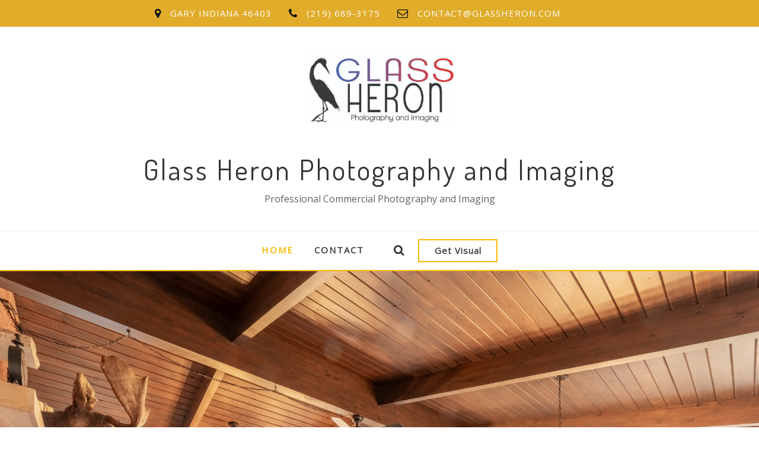

--- FILE ---
content_type: text/html; charset=UTF-8
request_url: https://www.glassheron.com/
body_size: 16453
content:

<!DOCTYPE html>
<html dir="ltr" lang="en-US" prefix="og: https://ogp.me/ns#">
<head>	
	<meta charset="UTF-8">
    <meta name="viewport" content="width=device-width, initial-scale=1">
    <meta http-equiv="x-ua-compatible" content="ie=edge">
	
	
	<title>Home - Glass Heron Photography and Imaging</title>

		<!-- All in One SEO 4.9.3 - aioseo.com -->
	<meta name="robots" content="max-image-preview:large" />
	<link rel="canonical" href="https://www.glassheron.com/" />
	<meta name="generator" content="All in One SEO (AIOSEO) 4.9.3" />
		<meta property="og:locale" content="en_US" />
		<meta property="og:site_name" content="Glass Heron Photography and Imaging - Professional Commercial Photography and Imaging" />
		<meta property="og:type" content="website" />
		<meta property="og:title" content="Home - Glass Heron Photography and Imaging" />
		<meta property="og:url" content="https://www.glassheron.com/" />
		<meta property="og:image" content="https://www.glassheron.com/wp-content/uploads/2022/01/cropped-HeaderLogo.jpg" />
		<meta property="og:image:secure_url" content="https://www.glassheron.com/wp-content/uploads/2022/01/cropped-HeaderLogo.jpg" />
		<meta name="twitter:card" content="summary" />
		<meta name="twitter:title" content="Home - Glass Heron Photography and Imaging" />
		<meta name="twitter:image" content="https://www.glassheron.com/wp-content/uploads/2022/01/cropped-HeaderLogo.jpg" />
		<script type="application/ld+json" class="aioseo-schema">
			{"@context":"https:\/\/schema.org","@graph":[{"@type":"BreadcrumbList","@id":"https:\/\/www.glassheron.com\/#breadcrumblist","itemListElement":[{"@type":"ListItem","@id":"https:\/\/www.glassheron.com#listItem","position":1,"name":"Home"}]},{"@type":"Organization","@id":"https:\/\/www.glassheron.com\/#organization","name":"Glass Heron Photography and Imaging","description":"Professional Commercial Photography and Imaging","url":"https:\/\/www.glassheron.com\/","logo":{"@type":"ImageObject","url":"https:\/\/www.glassheron.com\/wp-content\/uploads\/2022\/01\/cropped-HeaderLogo.jpg","@id":"https:\/\/www.glassheron.com\/#organizationLogo","width":846,"height":400},"image":{"@id":"https:\/\/www.glassheron.com\/#organizationLogo"}},{"@type":"WebPage","@id":"https:\/\/www.glassheron.com\/#webpage","url":"https:\/\/www.glassheron.com\/","name":"Home - Glass Heron Photography and Imaging","inLanguage":"en-US","isPartOf":{"@id":"https:\/\/www.glassheron.com\/#website"},"breadcrumb":{"@id":"https:\/\/www.glassheron.com\/#breadcrumblist"},"datePublished":"2021-12-29T02:01:32+00:00","dateModified":"2022-11-15T00:38:41+00:00"},{"@type":"WebSite","@id":"https:\/\/www.glassheron.com\/#website","url":"https:\/\/www.glassheron.com\/","name":"Glass Heron Photography and Imaging","description":"Professional Commercial Photography and Imaging","inLanguage":"en-US","publisher":{"@id":"https:\/\/www.glassheron.com\/#organization"}}]}
		</script>
		<!-- All in One SEO -->

<link rel='dns-prefetch' href='//www.googletagmanager.com' />
<link rel='dns-prefetch' href='//fonts.googleapis.com' />
<link rel="alternate" type="application/rss+xml" title="Glass Heron Photography and Imaging &raquo; Feed" href="https://www.glassheron.com/feed/" />
<link rel="alternate" type="application/rss+xml" title="Glass Heron Photography and Imaging &raquo; Comments Feed" href="https://www.glassheron.com/comments/feed/" />
<link rel="alternate" title="oEmbed (JSON)" type="application/json+oembed" href="https://www.glassheron.com/wp-json/oembed/1.0/embed?url=https%3A%2F%2Fwww.glassheron.com%2F" />
<link rel="alternate" title="oEmbed (XML)" type="text/xml+oembed" href="https://www.glassheron.com/wp-json/oembed/1.0/embed?url=https%3A%2F%2Fwww.glassheron.com%2F&#038;format=xml" />
<style id='wp-img-auto-sizes-contain-inline-css' type='text/css'>
img:is([sizes=auto i],[sizes^="auto," i]){contain-intrinsic-size:3000px 1500px}
/*# sourceURL=wp-img-auto-sizes-contain-inline-css */
</style>
<style id='wp-emoji-styles-inline-css' type='text/css'>

	img.wp-smiley, img.emoji {
		display: inline !important;
		border: none !important;
		box-shadow: none !important;
		height: 1em !important;
		width: 1em !important;
		margin: 0 0.07em !important;
		vertical-align: -0.1em !important;
		background: none !important;
		padding: 0 !important;
	}
/*# sourceURL=wp-emoji-styles-inline-css */
</style>
<style id='wp-block-library-inline-css' type='text/css'>
:root{--wp-block-synced-color:#7a00df;--wp-block-synced-color--rgb:122,0,223;--wp-bound-block-color:var(--wp-block-synced-color);--wp-editor-canvas-background:#ddd;--wp-admin-theme-color:#007cba;--wp-admin-theme-color--rgb:0,124,186;--wp-admin-theme-color-darker-10:#006ba1;--wp-admin-theme-color-darker-10--rgb:0,107,160.5;--wp-admin-theme-color-darker-20:#005a87;--wp-admin-theme-color-darker-20--rgb:0,90,135;--wp-admin-border-width-focus:2px}@media (min-resolution:192dpi){:root{--wp-admin-border-width-focus:1.5px}}.wp-element-button{cursor:pointer}:root .has-very-light-gray-background-color{background-color:#eee}:root .has-very-dark-gray-background-color{background-color:#313131}:root .has-very-light-gray-color{color:#eee}:root .has-very-dark-gray-color{color:#313131}:root .has-vivid-green-cyan-to-vivid-cyan-blue-gradient-background{background:linear-gradient(135deg,#00d084,#0693e3)}:root .has-purple-crush-gradient-background{background:linear-gradient(135deg,#34e2e4,#4721fb 50%,#ab1dfe)}:root .has-hazy-dawn-gradient-background{background:linear-gradient(135deg,#faaca8,#dad0ec)}:root .has-subdued-olive-gradient-background{background:linear-gradient(135deg,#fafae1,#67a671)}:root .has-atomic-cream-gradient-background{background:linear-gradient(135deg,#fdd79a,#004a59)}:root .has-nightshade-gradient-background{background:linear-gradient(135deg,#330968,#31cdcf)}:root .has-midnight-gradient-background{background:linear-gradient(135deg,#020381,#2874fc)}:root{--wp--preset--font-size--normal:16px;--wp--preset--font-size--huge:42px}.has-regular-font-size{font-size:1em}.has-larger-font-size{font-size:2.625em}.has-normal-font-size{font-size:var(--wp--preset--font-size--normal)}.has-huge-font-size{font-size:var(--wp--preset--font-size--huge)}.has-text-align-center{text-align:center}.has-text-align-left{text-align:left}.has-text-align-right{text-align:right}.has-fit-text{white-space:nowrap!important}#end-resizable-editor-section{display:none}.aligncenter{clear:both}.items-justified-left{justify-content:flex-start}.items-justified-center{justify-content:center}.items-justified-right{justify-content:flex-end}.items-justified-space-between{justify-content:space-between}.screen-reader-text{border:0;clip-path:inset(50%);height:1px;margin:-1px;overflow:hidden;padding:0;position:absolute;width:1px;word-wrap:normal!important}.screen-reader-text:focus{background-color:#ddd;clip-path:none;color:#444;display:block;font-size:1em;height:auto;left:5px;line-height:normal;padding:15px 23px 14px;text-decoration:none;top:5px;width:auto;z-index:100000}html :where(.has-border-color){border-style:solid}html :where([style*=border-top-color]){border-top-style:solid}html :where([style*=border-right-color]){border-right-style:solid}html :where([style*=border-bottom-color]){border-bottom-style:solid}html :where([style*=border-left-color]){border-left-style:solid}html :where([style*=border-width]){border-style:solid}html :where([style*=border-top-width]){border-top-style:solid}html :where([style*=border-right-width]){border-right-style:solid}html :where([style*=border-bottom-width]){border-bottom-style:solid}html :where([style*=border-left-width]){border-left-style:solid}html :where(img[class*=wp-image-]){height:auto;max-width:100%}:where(figure){margin:0 0 1em}html :where(.is-position-sticky){--wp-admin--admin-bar--position-offset:var(--wp-admin--admin-bar--height,0px)}@media screen and (max-width:600px){html :where(.is-position-sticky){--wp-admin--admin-bar--position-offset:0px}}

/*# sourceURL=wp-block-library-inline-css */
</style><style id='global-styles-inline-css' type='text/css'>
:root{--wp--preset--aspect-ratio--square: 1;--wp--preset--aspect-ratio--4-3: 4/3;--wp--preset--aspect-ratio--3-4: 3/4;--wp--preset--aspect-ratio--3-2: 3/2;--wp--preset--aspect-ratio--2-3: 2/3;--wp--preset--aspect-ratio--16-9: 16/9;--wp--preset--aspect-ratio--9-16: 9/16;--wp--preset--color--black: #000000;--wp--preset--color--cyan-bluish-gray: #abb8c3;--wp--preset--color--white: #ffffff;--wp--preset--color--pale-pink: #f78da7;--wp--preset--color--vivid-red: #cf2e2e;--wp--preset--color--luminous-vivid-orange: #ff6900;--wp--preset--color--luminous-vivid-amber: #fcb900;--wp--preset--color--light-green-cyan: #7bdcb5;--wp--preset--color--vivid-green-cyan: #00d084;--wp--preset--color--pale-cyan-blue: #8ed1fc;--wp--preset--color--vivid-cyan-blue: #0693e3;--wp--preset--color--vivid-purple: #9b51e0;--wp--preset--gradient--vivid-cyan-blue-to-vivid-purple: linear-gradient(135deg,rgb(6,147,227) 0%,rgb(155,81,224) 100%);--wp--preset--gradient--light-green-cyan-to-vivid-green-cyan: linear-gradient(135deg,rgb(122,220,180) 0%,rgb(0,208,130) 100%);--wp--preset--gradient--luminous-vivid-amber-to-luminous-vivid-orange: linear-gradient(135deg,rgb(252,185,0) 0%,rgb(255,105,0) 100%);--wp--preset--gradient--luminous-vivid-orange-to-vivid-red: linear-gradient(135deg,rgb(255,105,0) 0%,rgb(207,46,46) 100%);--wp--preset--gradient--very-light-gray-to-cyan-bluish-gray: linear-gradient(135deg,rgb(238,238,238) 0%,rgb(169,184,195) 100%);--wp--preset--gradient--cool-to-warm-spectrum: linear-gradient(135deg,rgb(74,234,220) 0%,rgb(151,120,209) 20%,rgb(207,42,186) 40%,rgb(238,44,130) 60%,rgb(251,105,98) 80%,rgb(254,248,76) 100%);--wp--preset--gradient--blush-light-purple: linear-gradient(135deg,rgb(255,206,236) 0%,rgb(152,150,240) 100%);--wp--preset--gradient--blush-bordeaux: linear-gradient(135deg,rgb(254,205,165) 0%,rgb(254,45,45) 50%,rgb(107,0,62) 100%);--wp--preset--gradient--luminous-dusk: linear-gradient(135deg,rgb(255,203,112) 0%,rgb(199,81,192) 50%,rgb(65,88,208) 100%);--wp--preset--gradient--pale-ocean: linear-gradient(135deg,rgb(255,245,203) 0%,rgb(182,227,212) 50%,rgb(51,167,181) 100%);--wp--preset--gradient--electric-grass: linear-gradient(135deg,rgb(202,248,128) 0%,rgb(113,206,126) 100%);--wp--preset--gradient--midnight: linear-gradient(135deg,rgb(2,3,129) 0%,rgb(40,116,252) 100%);--wp--preset--font-size--small: 13px;--wp--preset--font-size--medium: 20px;--wp--preset--font-size--large: 36px;--wp--preset--font-size--x-large: 42px;--wp--preset--spacing--20: 0.44rem;--wp--preset--spacing--30: 0.67rem;--wp--preset--spacing--40: 1rem;--wp--preset--spacing--50: 1.5rem;--wp--preset--spacing--60: 2.25rem;--wp--preset--spacing--70: 3.38rem;--wp--preset--spacing--80: 5.06rem;--wp--preset--shadow--natural: 6px 6px 9px rgba(0, 0, 0, 0.2);--wp--preset--shadow--deep: 12px 12px 50px rgba(0, 0, 0, 0.4);--wp--preset--shadow--sharp: 6px 6px 0px rgba(0, 0, 0, 0.2);--wp--preset--shadow--outlined: 6px 6px 0px -3px rgb(255, 255, 255), 6px 6px rgb(0, 0, 0);--wp--preset--shadow--crisp: 6px 6px 0px rgb(0, 0, 0);}:where(.is-layout-flex){gap: 0.5em;}:where(.is-layout-grid){gap: 0.5em;}body .is-layout-flex{display: flex;}.is-layout-flex{flex-wrap: wrap;align-items: center;}.is-layout-flex > :is(*, div){margin: 0;}body .is-layout-grid{display: grid;}.is-layout-grid > :is(*, div){margin: 0;}:where(.wp-block-columns.is-layout-flex){gap: 2em;}:where(.wp-block-columns.is-layout-grid){gap: 2em;}:where(.wp-block-post-template.is-layout-flex){gap: 1.25em;}:where(.wp-block-post-template.is-layout-grid){gap: 1.25em;}.has-black-color{color: var(--wp--preset--color--black) !important;}.has-cyan-bluish-gray-color{color: var(--wp--preset--color--cyan-bluish-gray) !important;}.has-white-color{color: var(--wp--preset--color--white) !important;}.has-pale-pink-color{color: var(--wp--preset--color--pale-pink) !important;}.has-vivid-red-color{color: var(--wp--preset--color--vivid-red) !important;}.has-luminous-vivid-orange-color{color: var(--wp--preset--color--luminous-vivid-orange) !important;}.has-luminous-vivid-amber-color{color: var(--wp--preset--color--luminous-vivid-amber) !important;}.has-light-green-cyan-color{color: var(--wp--preset--color--light-green-cyan) !important;}.has-vivid-green-cyan-color{color: var(--wp--preset--color--vivid-green-cyan) !important;}.has-pale-cyan-blue-color{color: var(--wp--preset--color--pale-cyan-blue) !important;}.has-vivid-cyan-blue-color{color: var(--wp--preset--color--vivid-cyan-blue) !important;}.has-vivid-purple-color{color: var(--wp--preset--color--vivid-purple) !important;}.has-black-background-color{background-color: var(--wp--preset--color--black) !important;}.has-cyan-bluish-gray-background-color{background-color: var(--wp--preset--color--cyan-bluish-gray) !important;}.has-white-background-color{background-color: var(--wp--preset--color--white) !important;}.has-pale-pink-background-color{background-color: var(--wp--preset--color--pale-pink) !important;}.has-vivid-red-background-color{background-color: var(--wp--preset--color--vivid-red) !important;}.has-luminous-vivid-orange-background-color{background-color: var(--wp--preset--color--luminous-vivid-orange) !important;}.has-luminous-vivid-amber-background-color{background-color: var(--wp--preset--color--luminous-vivid-amber) !important;}.has-light-green-cyan-background-color{background-color: var(--wp--preset--color--light-green-cyan) !important;}.has-vivid-green-cyan-background-color{background-color: var(--wp--preset--color--vivid-green-cyan) !important;}.has-pale-cyan-blue-background-color{background-color: var(--wp--preset--color--pale-cyan-blue) !important;}.has-vivid-cyan-blue-background-color{background-color: var(--wp--preset--color--vivid-cyan-blue) !important;}.has-vivid-purple-background-color{background-color: var(--wp--preset--color--vivid-purple) !important;}.has-black-border-color{border-color: var(--wp--preset--color--black) !important;}.has-cyan-bluish-gray-border-color{border-color: var(--wp--preset--color--cyan-bluish-gray) !important;}.has-white-border-color{border-color: var(--wp--preset--color--white) !important;}.has-pale-pink-border-color{border-color: var(--wp--preset--color--pale-pink) !important;}.has-vivid-red-border-color{border-color: var(--wp--preset--color--vivid-red) !important;}.has-luminous-vivid-orange-border-color{border-color: var(--wp--preset--color--luminous-vivid-orange) !important;}.has-luminous-vivid-amber-border-color{border-color: var(--wp--preset--color--luminous-vivid-amber) !important;}.has-light-green-cyan-border-color{border-color: var(--wp--preset--color--light-green-cyan) !important;}.has-vivid-green-cyan-border-color{border-color: var(--wp--preset--color--vivid-green-cyan) !important;}.has-pale-cyan-blue-border-color{border-color: var(--wp--preset--color--pale-cyan-blue) !important;}.has-vivid-cyan-blue-border-color{border-color: var(--wp--preset--color--vivid-cyan-blue) !important;}.has-vivid-purple-border-color{border-color: var(--wp--preset--color--vivid-purple) !important;}.has-vivid-cyan-blue-to-vivid-purple-gradient-background{background: var(--wp--preset--gradient--vivid-cyan-blue-to-vivid-purple) !important;}.has-light-green-cyan-to-vivid-green-cyan-gradient-background{background: var(--wp--preset--gradient--light-green-cyan-to-vivid-green-cyan) !important;}.has-luminous-vivid-amber-to-luminous-vivid-orange-gradient-background{background: var(--wp--preset--gradient--luminous-vivid-amber-to-luminous-vivid-orange) !important;}.has-luminous-vivid-orange-to-vivid-red-gradient-background{background: var(--wp--preset--gradient--luminous-vivid-orange-to-vivid-red) !important;}.has-very-light-gray-to-cyan-bluish-gray-gradient-background{background: var(--wp--preset--gradient--very-light-gray-to-cyan-bluish-gray) !important;}.has-cool-to-warm-spectrum-gradient-background{background: var(--wp--preset--gradient--cool-to-warm-spectrum) !important;}.has-blush-light-purple-gradient-background{background: var(--wp--preset--gradient--blush-light-purple) !important;}.has-blush-bordeaux-gradient-background{background: var(--wp--preset--gradient--blush-bordeaux) !important;}.has-luminous-dusk-gradient-background{background: var(--wp--preset--gradient--luminous-dusk) !important;}.has-pale-ocean-gradient-background{background: var(--wp--preset--gradient--pale-ocean) !important;}.has-electric-grass-gradient-background{background: var(--wp--preset--gradient--electric-grass) !important;}.has-midnight-gradient-background{background: var(--wp--preset--gradient--midnight) !important;}.has-small-font-size{font-size: var(--wp--preset--font-size--small) !important;}.has-medium-font-size{font-size: var(--wp--preset--font-size--medium) !important;}.has-large-font-size{font-size: var(--wp--preset--font-size--large) !important;}.has-x-large-font-size{font-size: var(--wp--preset--font-size--x-large) !important;}
/*# sourceURL=global-styles-inline-css */
</style>

<style id='classic-theme-styles-inline-css' type='text/css'>
/*! This file is auto-generated */
.wp-block-button__link{color:#fff;background-color:#32373c;border-radius:9999px;box-shadow:none;text-decoration:none;padding:calc(.667em + 2px) calc(1.333em + 2px);font-size:1.125em}.wp-block-file__button{background:#32373c;color:#fff;text-decoration:none}
/*# sourceURL=/wp-includes/css/classic-themes.min.css */
</style>
<link rel='stylesheet' id='magnific-css' href='https://www.glassheron.com/wp-content/plugins/shortcode-gallery-for-matterport-showcase/magnific.css?ver=1.1.0' type='text/css' media='all' />
<link rel='stylesheet' id='wp-matterport-css' href='https://www.glassheron.com/wp-content/plugins/shortcode-gallery-for-matterport-showcase/wp-matterport.css?ver=2.2.2' type='text/css' media='all' />
<link rel='stylesheet' id='bootstrap-css' href='https://www.glassheron.com/wp-content/themes/designexo-pro/assets/css/bootstrap.css?ver=6.9' type='text/css' media='all' />
<link rel='stylesheet' id='font-awesome-css' href='https://www.glassheron.com/wp-content/themes/designexo-pro/assets/css/font-awesome/css/font-awesome.min.css?ver=4.7.0' type='text/css' media='all' />
<link rel='stylesheet' id='designexo-style-css' href='https://www.glassheron.com/wp-content/themes/designexo-pro/style.css?ver=6.9' type='text/css' media='all' />
<link rel='stylesheet' id='theme-default-css' href='https://www.glassheron.com/wp-content/themes/designexo-pro/assets/css/theme-default.css?ver=6.9' type='text/css' media='all' />
<link rel='stylesheet' id='designexo-animate-css-css' href='https://www.glassheron.com/wp-content/themes/designexo-pro/assets/css/animate.css?ver=6.9' type='text/css' media='all' />
<link rel='stylesheet' id='owl.carousel-css-css' href='https://www.glassheron.com/wp-content/themes/designexo-pro/assets/css/owl.carousel.css?ver=6.9' type='text/css' media='all' />
<link rel='stylesheet' id='bootstrap-smartmenus-css-css' href='https://www.glassheron.com/wp-content/themes/designexo-pro/assets/css/bootstrap-smartmenus.css?ver=6.9' type='text/css' media='all' />
<link rel='stylesheet' id='designexo-lightbox-css-css' href='https://www.glassheron.com/wp-content/themes/designexo-pro/assets/css/lightbox.css?ver=6.9' type='text/css' media='all' />
<link rel='stylesheet' id='designexo-google-fonts-css' href='//fonts.googleapis.com/css?family=ABeeZee%7CAbel%7CAbril+Fatface%7CAclonica%7CAcme%7CActor%7CAdamina%7CAdvent+Pro%7CAguafina+Script%7CAkronim%7CAladin%7CAldrich%7CAlef%7CAlegreya%7CAlegreya+SC%7CAlegreya+Sans%7CAlegreya+Sans+SC%7CAlex+Brush%7CAlfa+Slab+One%7CAlice%7CAlike%7CAlike+Angular%7CAllan%7CAllerta%7CAllerta+Stencil%7CAllura%7CAlmendra%7CAlmendra+Display%7CAlmendra+SC%7CAmarante%7CAmaranth%7CAmatic+SC%7CAmatica+SC%7CAmethysta%7CAmiko%7CAmiri%7CAmita%7CAnaheim%7CAndada%7CAndika%7CAngkor%7CAnnie+Use+Your+Telescope%7CAnonymous+Pro%7CAntic%7CAntic+Didone%7CAntic+Slab%7CAnton%7CArapey%7CArbutus%7CArbutus+Slab%7CArchitects+Daughter%7CArchivo+Black%7CArchivo+Narrow%7CAref+Ruqaa%7CArima+Madurai%7CArimo%7CArizonia%7CArmata%7CArtifika%7CArvo%7CArya%7CAsap%7CAsar%7CAsset%7CAssistant%7CAstloch%7CAsul%7CAthiti%7CAtma%7CAtomic+Age%7CAubrey%7CAudiowide%7CAutour+One%7CAverage%7CAverage+Sans%7CAveria+Gruesa+Libre%7CAveria+Libre%7CAveria+Sans+Libre%7CAveria+Serif+Libre%7CBad+Script%7CBaloo%7CBaloo+Bhai%7CBaloo+Da%7CBaloo+Thambi%7CBalthazar%7CBangers%7CBarlow%7CBasic%7CBattambang%7CBaumans%7CBayon%7CBelgrano%7CBelleza%7CBenchNine%7CBentham%7CBerkshire+Swash%7CBevan%7CBigelow+Rules%7CBigshot+One%7CBilbo%7CBilbo+Swash+Caps%7CBioRhyme%7CBioRhyme+Expanded%7CBiryani%7CBitter%7CBlack+Ops+One%7CBokor%7CBonbon%7CBoogaloo%7CBowlby+One%7CBowlby+One+SC%7CBrawler%7CBree+Serif%7CBubblegum+Sans%7CBubbler+One%7CBuda%7CBuenard%7CBungee%7CBungee+Hairline%7CBungee+Inline%7CBungee+Outline%7CBungee+Shade%7CButcherman%7CButterfly+Kids%7CCabin%7CCabin+Condensed%7CCabin+Sketch%7CCaesar+Dressing%7CCagliostro%7CCairo%7CCalligraffitti%7CCambay%7CCambo%7CCandal%7CCantarell%7CCantata+One%7CCantora+One%7CCapriola%7CCardo%7CCarme%7CCarrois+Gothic%7CCarrois+Gothic+SC%7CCarter+One%7CCatamaran%7CCaudex%7CCaveat%7CCaveat+Brush%7CCedarville+Cursive%7CCeviche+One%7CChanga%7CChanga+One%7CChango%7CChathura%7CChau+Philomene+One%7CChela+One%7CChelsea+Market%7CChenla%7CCherry+Cream+Soda%7CCherry+Swash%7CChewy%7CChicle%7CChivo%7CChonburi%7CCinzel%7CCinzel+Decorative%7CClicker+Script%7CCoda%7CCoda+Caption%7CCodystar%7CCoiny%7CCombo%7CComfortaa%7CComing+Soon%7CConcert+One%7CCondiment%7CContent%7CContrail+One%7CConvergence%7CCookie%7CCopse%7CCorben%7CCormorant%7CCormorant+Garamond%7CCormorant+Infant%7CCormorant+SC%7CCormorant+Unicase%7CCormorant+Upright%7CCourgette%7CCousine%7CCoustard%7CCovered+By+Your+Grace%7CCrafty+Girls%7CCreepster%7CCrete+Round%7CCrimson+Text%7CCroissant+One%7CCrushed%7CCuprum%7CCutive%7CCutive+Mono%7CDamion%7CDancing+Script%7CDangrek%7CDavid+Libre%7CDawning+of+a+New+Day%7CDays+One%7CDekko%7CDelius%7CDelius+Swash+Caps%7CDelius+Unicase%7CDella+Respira%7CDenk+One%7CDevonshire%7CDhurjati%7CDidact+Gothic%7CDiplomata%7CDiplomata+SC%7CDomine%7CDonegal+One%7CDoppio+One%7CDorsa%7CDosis%7CDr+Sugiyama%7CDroid+Sans%7CDroid+Sans+Mono%7CDroid+Serif%7CDuru+Sans%7CDynalight%7CEB+Garamond%7CEagle+Lake%7CEater%7CEconomica%7CEczar%7CEk+Mukta%7CEl+Messiri%7CElectrolize%7CElsie%7CElsie+Swash+Caps%7CEmblema+One%7CEmilys+Candy%7CEngagement%7CEnglebert%7CEnriqueta%7CErica+One%7CEsteban%7CEuphoria+Script%7CEwert%7CExo%7CExo+2%7CExpletus+Sans%7CFanwood+Text%7CFarsan%7CFascinate%7CFascinate+Inline%7CFaster+One%7CFasthand%7CFauna+One%7CFederant%7CFedero%7CFelipa%7CFenix%7CFinger+Paint%7CFira+Mono%7CFira+Sans%7CFjalla+One%7CFjord+One%7CFlamenco%7CFlavors%7CFondamento%7CFontdiner+Swanky%7CForum%7CFrancois+One%7CFrank+Ruhl+Libre%7CFreckle+Face%7CFredericka+the+Great%7CFredoka+One%7CFreehand%7CFresca%7CFrijole%7CFruktur%7CFugaz+One%7CGFS+Didot%7CGFS+Neohellenic%7CGabriela%7CGafata%7CGalada%7CGaldeano%7CGalindo%7CGentium+Basic%7CGentium+Book+Basic%7CGeo%7CGeostar%7CGeostar+Fill%7CGermania+One%7CGidugu%7CGilda+Display%7CGive+You+Glory%7CGlass+Antiqua%7CGlegoo%7CGloria+Hallelujah%7CGoblin+One%7CGochi+Hand%7CGorditas%7CGoudy+Bookletter+1911%7CGraduate%7CGrand+Hotel%7CGravitas+One%7CGreat+Vibes%7CGriffy%7CGruppo%7CGudea%7CGurajada%7CHabibi%7CHalant%7CHammersmith+One%7CHanalei%7CHanalei+Fill%7CHandlee%7CHanuman%7CHappy+Monkey%7CHarmattan%7CHeadland+One%7CHeebo%7CHenny+Penny%7CHerr+Von+Muellerhoff%7CHind%7CHind+Guntur%7CHind+Madurai%7CHind+Siliguri%7CHind+Vadodara%7CHoltwood+One+SC%7CHomemade+Apple%7CHomenaje%7CIM+Fell+DW+Pica%7CIM+Fell+DW+Pica+SC%7CIM+Fell+Double+Pica%7CIM+Fell+Double+Pica+SC%7CIM+Fell+English%7CIM+Fell+English+SC%7CIM+Fell+French+Canon%7CIM+Fell+French+Canon+SC%7CIM+Fell+Great+Primer%7CIM+Fell+Great+Primer+SC%7CIceberg%7CIceland%7CImprima%7CInconsolata%7CInder%7CIndie+Flower%7CInika%7CInknut+Antiqua%7CIrish+Grover%7CIstok+Web%7CItaliana%7CItalianno%7CItim%7CJacques+Francois%7CJacques+Francois+Shadow%7CJaldi%7CJim+Nightshade%7CJockey+One%7CJolly+Lodger%7CJomhuria%7CJosefin+Sans%7CJosefin+Slab%7CJoti+One%7CJudson%7CJulee%7CJulius+Sans+One%7CJunge%7CJura%7CJust+Another+Hand%7CJust+Me+Again+Down+Here%7CKadwa%7CKalam%7CKameron%7CKanit%7CKantumruy%7CKarla%7CKarma%7CKatibeh%7CKaushan+Script%7CKavivanar%7CKavoon%7CKdam+Thmor%7CKeania+One%7CKelly+Slab%7CKenia%7CKhand%7CKhmer%7CKhula%7CKite+One%7CKnewave%7CKotta+One%7CKoulen%7CKranky%7CKreon%7CKristi%7CKrona+One%7CKumar+One%7CKumar+One+Outline%7CKurale%7CLa+Belle+Aurore%7CLaila%7CLakki+Reddy%7CLalezar%7CLancelot%7CLateef%7CLato%7CLeague+Script%7CLeckerli+One%7CLedger%7CLekton%7CLemon%7CLemonada%7CLibre+Baskerville%7CLibre+Franklin%7CLife+Savers%7CLilita+One%7CLily+Script+One%7CLimelight%7CLinden+Hill%7CLobster%7CLobster+Two%7CLondrina+Outline%7CLondrina+Shadow%7CLondrina+Sketch%7CLondrina+Solid%7CLora%7CLove+Ya+Like+A+Sister%7CLoved+by+the+King%7CLovers+Quarrel%7CLuckiest+Guy%7CLusitana%7CLustria%7CMacondo%7CMacondo+Swash+Caps%7CMada%7CMagra%7CMaiden+Orange%7CMaitree%7CMako%7CMallanna%7CMandali%7CMarcellus%7CMarcellus+SC%7CMarck+Script%7CMargarine%7CMarko+One%7CMarmelad%7CMartel%7CMartel+Sans%7CMarvel%7CMate%7CMate+SC%7CMaven+Pro%7CMcLaren%7CMeddon%7CMedievalSharp%7CMedula+One%7CMeera+Inimai%7CMegrim%7CMeie+Script%7CMerienda%7CMerienda+One%7CMerriweather%7CMerriweather+Sans%7CMetal%7CMetal+Mania%7CMetamorphous%7CMetrophobic%7CMichroma%7CMilonga%7CMiltonian%7CMiltonian+Tattoo%7CMiniver%7CMiriam+Libre%7CMirza%7CMiss+Fajardose%7CMitr%7CModak%7CModern+Antiqua%7CMogra%7CMolengo%7CMolle%7CMonda%7CMonofett%7CMonoton%7CMonsieur+La+Doulaise%7CMontaga%7CMontez%7CMontserrat%7CMontserrat+Alternates%7CMontserrat+Subrayada%7CMoul%7CMoulpali%7CMountains+of+Christmas%7CMouse+Memoirs%7CMr+Bedfort%7CMr+Dafoe%7CMr+De+Haviland%7CMrs+Saint+Delafield%7CMrs+Sheppards%7CMukta+Vaani%7CMuli%7CMystery+Quest%7CNTR%7CNeucha%7CNeuton%7CNew+Rocker%7CNews+Cycle%7CNiconne%7CNixie+One%7CNobile%7CNokora%7CNorican%7CNosifer%7CNothing+You+Could+Do%7CNoticia+Text%7CNoto+Sans%7CNoto+Serif%7CNova+Cut%7CNova+Flat%7CNova+Mono%7CNova+Oval%7CNova+Round%7CNova+Script%7CNova+Slim%7CNova+Square%7CNumans%7CNunito%7COdor+Mean+Chey%7COffside%7COld+Standard+TT%7COldenburg%7COleo+Script%7COleo+Script+Swash+Caps%7COpen+Sans%7COpen+Sans+Condensed%7COranienbaum%7COrbitron%7COregano%7COrienta%7COriginal+Surfer%7COswald%7COver+the+Rainbow%7COverlock%7COverlock+SC%7COvo%7COxygen%7COxygen+Mono%7CPT+Mono%7CPT+Sans%7CPT+Sans+Caption%7CPT+Sans+Narrow%7CPT+Serif%7CPT+Serif+Caption%7CPacifico%7CPalanquin%7CPalanquin+Dark%7CPaprika%7CParisienne%7CPassero+One%7CPassion+One%7CPathway+Gothic+One%7CPatrick+Hand%7CPatrick+Hand+SC%7CPattaya%7CPatua+One%7CPavanam%7CPaytone+One%7CPeddana%7CPeralta%7CPermanent+Marker%7CPetit+Formal+Script%7CPetrona%7CPhilosopher%7CPiedra%7CPinyon+Script%7CPirata+One%7CPlaster%7CPlay%7CPlayball%7CPlayfair+Display%7CPlayfair+Display+SC%7CPodkova%7CPoiret+One%7CPoller+One%7CPoly%7CPompiere%7CPontano+Sans%7CPoppins%7CPort+Lligat+Sans%7CPort+Lligat+Slab%7CPragati+Narrow%7CPrata%7CPreahvihear%7CPress+Start+2P%7CPridi%7CPrincess+Sofia%7CProciono%7CPrompt%7CProsto+One%7CProza+Libre%7CPuritan%7CPurple+Purse%7CQuando%7CQuantico%7CQuattrocento%7CQuattrocento+Sans%7CQuestrial%7CQuicksand%7CQuintessential%7CQwigley%7CRacing+Sans+One%7CRadley%7CRajdhani%7CRakkas%7CRaleway%7CRaleway+Dots%7CRamabhadra%7CRamaraja%7CRambla%7CRammetto+One%7CRanchers%7CRancho%7CRanga%7CRasa%7CRationale%7CRavi+Prakash%7CRedressed%7CReem+Kufi%7CReenie+Beanie%7CRevalia%7CRhodium+Libre%7CRibeye%7CRibeye+Marrow%7CRighteous%7CRisque%7CRoboto%7CRoboto+Condensed%7CRoboto+Mono%7CRoboto+Slab%7CRochester%7CRock+Salt%7CRokkitt%7CRomanesco%7CRopa+Sans%7CRosario%7CRosarivo%7CRouge+Script%7CRozha+One%7CRubik%7CRubik+Mono+One%7CRubik+One%7CRuda%7CRufina%7CRuge+Boogie%7CRuluko%7CRum+Raisin%7CRuslan+Display%7CRusso+One%7CRuthie%7CRye%7CSacramento%7CSahitya%7CSail%7CSalsa%7CSanchez%7CSancreek%7CSansita+One%7CSarala%7CSarina%7CSarpanch%7CSatisfy%7CScada%7CScheherazade%7CSchoolbell%7CScope+One%7CSeaweed+Script%7CSecular+One%7CSevillana%7CSeymour+One%7CShadows+Into+Light%7CShadows+Into+Light+Two%7CShanti%7CShare%7CShare+Tech%7CShare+Tech+Mono%7CShojumaru%7CShort+Stack%7CShrikhand%7CSiemreap%7CSigmar+One%7CSignika%7CSignika+Negative%7CSimonetta%7CSintony%7CSirin+Stencil%7CSix+Caps%7CSkranji%7CSlabo+13px%7CSlabo+27px%7CSlackey%7CSmokum%7CSmythe%7CSniglet%7CSnippet%7CSnowburst+One%7CSofadi+One%7CSofia%7CSonsie+One%7CSorts+Mill+Goudy%7CSource+Code+Pro%7CSource+Sans+Pro%7CSource+Serif+Pro%7CSpace+Mono%7CSpecial+Elite%7CSpicy+Rice%7CSpinnaker%7CSpirax%7CSquada+One%7CSree+Krushnadevaraya%7CSriracha%7CStalemate%7CStalinist+One%7CStardos+Stencil%7CStint+Ultra+Condensed%7CStint+Ultra+Expanded%7CStoke%7CStrait%7CSue+Ellen+Francisco%7CSuez+One%7CSumana%7CSunshiney%7CSupermercado+One%7CSura%7CSuranna%7CSuravaram%7CSuwannaphum%7CSwanky+and+Moo+Moo%7CSyncopate%7CTangerine%7CTaprom%7CTauri%7CTaviraj%7CTeko%7CTelex%7CTenali+Ramakrishna%7CTenor+Sans%7CText+Me+One%7CThe+Girl+Next+Door%7CTienne%7CTillana%7CTimmana%7CTinos%7CTitan+One%7CTitillium+Web%7CTrade+Winds%7CTrirong%7CTrocchi%7CTrochut%7CTrykker%7CTulpen+One%7CUbuntu%7CUbuntu+Condensed%7CUbuntu+Mono%7CUltra%7CUncial+Antiqua%7CUnderdog%7CUnica+One%7CUnifrakturCook%7CUnifrakturMaguntia%7CUnkempt%7CUnlock%7CUnna%7CVT323%7CVampiro+One%7CVarela%7CVarela+Round%7CVast+Shadow%7CVesper+Libre%7CVibur%7CVidaloka%7CViga%7CVoces%7CVolkhov%7CVollkorn%7CVoltaire%7CWaiting+for+the+Sunrise%7CWallpoet%7CWalter+Turncoat%7CWarnes%7CWellfleet%7CWendy+One%7CWire+One%7CWork+Sans%7CYanone+Kaffeesatz%7CYantramanav%7CYatra+One%7CYellowtail%7CYeseva+One%7CYesteryear%7CYrsa%7CZeyada&#038;subset=latin%2Clatin-ext' type='text/css' media='all' />
<script type="text/javascript" src="https://www.glassheron.com/wp-includes/js/jquery/jquery.min.js?ver=3.7.1" id="jquery-core-js"></script>
<script type="text/javascript" src="https://www.glassheron.com/wp-includes/js/jquery/jquery-migrate.min.js?ver=3.4.1" id="jquery-migrate-js"></script>
<script type="text/javascript" src="https://www.glassheron.com/wp-content/themes/designexo-pro/assets/js/bootstrap.js?ver=6.9" id="bootstrap-js-js"></script>
<script type="text/javascript" src="https://www.glassheron.com/wp-content/themes/designexo-pro/assets/js/lightbox/lightbox-2.6.min.js?ver=6.9" id="designexo-lightbox-js-js"></script>
<script type="text/javascript" src="https://www.glassheron.com/wp-content/themes/designexo-pro/assets/js/smartmenus/jquery.smartmenus.js?ver=6.9" id="designexo-smartmenus-js-js"></script>
<script type="text/javascript" src="https://www.glassheron.com/wp-content/themes/designexo-pro/assets/js/custom.js?ver=6.9" id="designexo-custom-js-js"></script>
<script type="text/javascript" src="https://www.glassheron.com/wp-content/themes/designexo-pro/assets/js/smartmenus/bootstrap-smartmenus.js?ver=6.9" id="bootstrap-smartmenus-js-js"></script>
<script type="text/javascript" src="https://www.glassheron.com/wp-content/themes/designexo-pro/assets/js/owl.carousel.min.js?ver=6.9" id="owl-carousel-js-js"></script>
<script type="text/javascript" src="https://www.glassheron.com/wp-content/themes/designexo-pro/assets/js/animation/animate.js?ver=6.9" id="animate-js-js"></script>
<script type="text/javascript" src="https://www.glassheron.com/wp-content/themes/designexo-pro/assets/js/wow.js?ver=6.9" id="wow-js-js"></script>
<script type="text/javascript" src="https://www.glassheron.com/wp-content/themes/designexo-pro/assets/js/masonry/mp.mansory.js?ver=6.9" id="mansory-js-js"></script>
<script type="text/javascript" id="designexo-custom-js-extra">
/* <![CDATA[ */
var custom_data = {"designexo_main_slider_aniamte_in":"fadeIn","designexo_main_slider_aniamte_out":"fadeOut","designexo_main_slider_scroll_speed":"7000","designexo_main_slider_smart_speed":"3000","designexo_main_slider_mouse_drag_disabled":"1","designexo_project_scroll_speed":"2500","designexo_project_smart_speed":"1000","designexo_project_mouse_drag_disabled":"1","designexo_project_column_layout":"4","designexo_testimonial_scroll_speed":"2500","designexo_testimonial_smart_speed":"1000","designexo_testimonial_mouse_drag_disabled":"1","designexo_testimonial_column_layout":"3","designexo_wooshop_scroll_speed":"2500","designexo_wooshop_smart_speed":"1000","designexo_wooshop_mouse_drag_disabled":"1","designexo_wooshop_column_layout":"4","designexo_team_scroll_speed":"2500","designexo_team_smart_speed":"1000","designexo_team_mouse_drag_disabled":"1","designexo_team_column_layout":"3","designexo_client_scroll_speed":"2500","designexo_client_smart_speed":"1000","designexo_client_mouse_drag_disabled":"1","designexo_client1_column_layout":"5"};
//# sourceURL=designexo-custom-js-extra
/* ]]> */
</script>
<script type="text/javascript" src="https://www.glassheron.com/wp-content/themes/designexo-pro/assets/js/custom.js?ver=6.9" id="designexo-custom-js"></script>

<!-- Google tag (gtag.js) snippet added by Site Kit -->
<!-- Google Analytics snippet added by Site Kit -->
<script type="text/javascript" src="https://www.googletagmanager.com/gtag/js?id=G-ZJFWV6SS32" id="google_gtagjs-js" async></script>
<script type="text/javascript" id="google_gtagjs-js-after">
/* <![CDATA[ */
window.dataLayer = window.dataLayer || [];function gtag(){dataLayer.push(arguments);}
gtag("set","linker",{"domains":["www.glassheron.com"]});
gtag("js", new Date());
gtag("set", "developer_id.dZTNiMT", true);
gtag("config", "G-ZJFWV6SS32");
//# sourceURL=google_gtagjs-js-after
/* ]]> */
</script>
<link rel="https://api.w.org/" href="https://www.glassheron.com/wp-json/" /><link rel="alternate" title="JSON" type="application/json" href="https://www.glassheron.com/wp-json/wp/v2/pages/36" /><link rel="EditURI" type="application/rsd+xml" title="RSD" href="https://www.glassheron.com/xmlrpc.php?rsd" />
<meta name="generator" content="WordPress 6.9" />
<link rel='shortlink' href='https://www.glassheron.com/' />
<meta name="generator" content="Site Kit by Google 1.170.0" /><style>body.theme-boxed{ background:url("https://www.glassheron.com/wp-content/themes/designexo-pro/assets/img/icons/bg-patternm1.png") repeat fixed;}</style><style type="text/css">

/*------------------- Body ---------------------*/

    body { font-family: Goudy Bookletter 1911; } 
	
    body, .navbar.navbar-header-wrap .nav .btn-border, .theme-contact-block li, .service-links a, .theme-funfact-inner p, .entry-meta, .media .posted-on time.days small.months, .reply a { font-weight: 200; } 
	

	

	

	

	


/*------------------- Main Menu ---------------------*/


	
	

	

	

	

	



/*------------------- Dropdown Menu ---------------------*/

 
	
	

	

	

	

	



/*------------------- H1---------------------*/

	
    h1, .theme-slider-content .title-large, .theme-slider-content .theme-caption-bg2 .title-large { font-weight: 300; } 
	

	

	

    h1, .page-header-title h1, .theme-slider-content .theme-caption-bg .title-large, .theme-slider-content .title-large, .theme-slider-content .theme-caption-bg2 .title-large { font-size: 2rem; } 
	

	



/*------------------- H2---------------------*/

	
	

	

	

	


	


/*------------------- H3---------------------*/

	
	

	

	

	

	



/*------------------- H4---------------------*/

	
	

	

	

	




/*------------------- H5---------------------*/

	
	

	

	

	




/*------------------- H6---------------------*/

	
	

	

	

	



/*------------------- Widget Title ---------------------*/

    .widget .widget-title { font-family: Goudy Bookletter 1911; } 
	
	

	

	

	




</style>

<!-- Google AdSense meta tags added by Site Kit -->
<meta name="google-adsense-platform-account" content="ca-host-pub-2644536267352236">
<meta name="google-adsense-platform-domain" content="sitekit.withgoogle.com">
<!-- End Google AdSense meta tags added by Site Kit -->

<!-- Meta Pixel Code -->
<script type='text/javascript'>
!function(f,b,e,v,n,t,s){if(f.fbq)return;n=f.fbq=function(){n.callMethod?
n.callMethod.apply(n,arguments):n.queue.push(arguments)};if(!f._fbq)f._fbq=n;
n.push=n;n.loaded=!0;n.version='2.0';n.queue=[];t=b.createElement(e);t.async=!0;
t.src=v;s=b.getElementsByTagName(e)[0];s.parentNode.insertBefore(t,s)}(window,
document,'script','https://connect.facebook.net/en_US/fbevents.js');
</script>
<!-- End Meta Pixel Code -->
<script type='text/javascript'>var url = window.location.origin + '?ob=open-bridge';
            fbq('set', 'openbridge', '319564925459304', url);
fbq('init', '319564925459304', {}, {
    "agent": "wordpress-6.9-4.1.5"
})</script><script type='text/javascript'>
    fbq('track', 'PageView', []);
  </script><link rel="icon" href="https://www.glassheron.com/wp-content/uploads/2022/01/cropped-SiteIcon-1-32x32.jpg" sizes="32x32" />
<link rel="icon" href="https://www.glassheron.com/wp-content/uploads/2022/01/cropped-SiteIcon-1-192x192.jpg" sizes="192x192" />
<link rel="apple-touch-icon" href="https://www.glassheron.com/wp-content/uploads/2022/01/cropped-SiteIcon-1-180x180.jpg" />
<meta name="msapplication-TileImage" content="https://www.glassheron.com/wp-content/uploads/2022/01/cropped-SiteIcon-1-270x270.jpg" />
</head>
<body class="home wp-singular page-template page-template-page-templates page-template-frontpage page-template-page-templatesfrontpage-php page page-id-36 page-parent wp-custom-logo wp-theme-designexo-pro theme-boxed" >
<div id="wrapper">
<!-- Google tag (gtag.js) -->
<script async src="https://www.googletagmanager.com/gtag/js?id=UA-205718594-1">
</script>
<script>
  window.dataLayer = window.dataLayer || [];
  function gtag(){dataLayer.push(arguments);}
  gtag('js', new Date());

  gtag('config', 'UA-205718594-1');
</script>
<!-- Google tag (gtag.js) -->
<script async src="https://www.googletagmanager.com/gtag/js?id=UA-205718594-1">
</script>
<script>
  window.dataLayer = window.dataLayer || [];
  function gtag(){dataLayer.push(arguments);}
  gtag('js', new Date());

  gtag('config', 'UA-205718594-1');
</script>
<!--Header Sidebar-->
	<header id="site-header" class="site-header">
		<div class="container-full">
			<div class="row">
										<div class="col-lg-9 col-md-6 col-sm-12">
					<aside class="widget"> 
						<ul class="theme-contact-block">
								
							
							<li>							<i class="fa fa fa-map-marker">
							</i>
																					    <a href="#"  > Gary Indiana 46403 </a>
																					</li>
								
							
							<li>							<i class="fa fa fa-phone">
							</i>
																					    <a href="#"  > (219) 689-3175 </a>
																					</li>
								
							
							<li>							<i class="fa fa fa-envelope-o">
							</i>
																					    <a href="#"  > contact@glassheron.com </a>
																					</li>
													</ul>
					</aside>
				</div>
							</div>
		</div>
	</header>
 
  
  
	<!-- Header Center Logo -->
	<section class="theme-header-logo-center">
		<div class="container">
			<div class="row">
				<div class="col-lg-12 col-md-12 col-sm-12">
					
						<a href="https://www.glassheron.com/" class="navbar-brand" rel="home" aria-current="page"><img width="846" height="400" src="https://www.glassheron.com/wp-content/uploads/2022/01/cropped-HeaderLogo.jpg" class="custom-logo" alt="Glass Heron Photography and Imaging" decoding="async" fetchpriority="high" srcset="https://www.glassheron.com/wp-content/uploads/2022/01/cropped-HeaderLogo.jpg 846w, https://www.glassheron.com/wp-content/uploads/2022/01/cropped-HeaderLogo-300x142.jpg 300w, https://www.glassheron.com/wp-content/uploads/2022/01/cropped-HeaderLogo-768x363.jpg 768w" sizes="(max-width: 846px) 100vw, 846px" /></a>					
		
    	<div class="site-branding-text">
	    <h1 class="site-title"><a href="https://www.glassheron.com/" rel="home">Glass Heron Photography and Imaging</a></h1>
					<p class="site-description">Professional Commercial Photography and Imaging</p>
			</div>
															
				</div>
			</div>	
		</div>
	</section>
	<!-- /End of Header Center Logo -->
 
 
	<!-- Navbar Header Center -->
	<nav class="navbar navbar-expand-lg not-sticky navbar-light navbar-header-center header-sticky">
		<div class="container">
			<div class="row align-self-center">
			
				<div class="align-self-center">	
					<button class="navbar-toggler" type="button" data-toggle="collapse" data-target="#navbarNavDropdown" aria-controls="navbarSupportedContent" aria-expanded="false" aria-label="Toggle navigation">
						<span class="navbar-toggler-icon"></span>
					</button>
				</div>

								

				<div id="navbarNavDropdown" class="collapse navbar-collapse"><ul class="nav navbar-nav m-right-left-auto"><li id="menu-item-19" class="menu-item menu-item-type-custom menu-item-object-custom current-menu-item current_page_item menu-item-home menu-item-19 active"><a class="nav-link" href="https://www.glassheron.com/">Home</a></li>
<li id="menu-item-22" class="menu-item menu-item-type-post_type menu-item-object-page menu-item-22"><a class="nav-link" href="https://www.glassheron.com/contact/">Contact</a></li>
<div class="themes-header-top"><div class="theme-search-block float-left"><a href="#search-popup"><i class="fa fa-search"></i></a></div><div class="pl-4 float-left"><a href="#" target="_blank" class="btn-ex-small btn-border">Get Visual</a></ul></div>				
			</div>
		</div>
	</nav>
	<!-- /End of Navbar Header Center -->
 
 
  	
	<div id="search-popup">
		<button type="button" class="close">×</button>
		<form method="get" id="searchform" class="search-form" action="https://www.glassheron.com/">
			<input type="search" placeholder="Search here" name="s" id="s" />
			<button type="submit" class="btn btn-primary">Search</button>
		</form>
	</div>
	<!-- Slider Section -->	
<section class="theme-main-slider" id="theme-slider">

    <div id="theme-main-slider" class="owl-carousel owl-theme" id="home">
							
						
			<div class="item" style="background-image:url(https://www.glassheron.com/wp-content/uploads/2025/06/FDiningGrantStreet0016.jpg);">
												</div>				
								
						
			<div class="item" style="background-image:url(https://www.glassheron.com/wp-content/uploads/2025/06/BSHORES1272.jpg);">
												</div>				
								
						
			<div class="item" style="background-image:url(https://www.glassheron.com/wp-content/uploads/2025/06/Deliverable930.jpg);">
												</div>				
								
						
			<div class="item" style="background-image:url(https://www.glassheron.com/wp-content/uploads/2025/06/AMusicFest24563.jpg);">
												</div>				
								
						
			<div class="item" style="background-image:url(https://www.glassheron.com/wp-content/uploads/2025/08/530228672_801427782541659_4577750814589246702_n.jpg);">
												</div>				
								
						
			<div class="item" style="background-image:url(https://www.glassheron.com/wp-content/uploads/2025/06/54170-–-St-Louis-Style-Ribs-Portions-Pieces-Styled-1.jpg);">
												</div>				
								
						
			<div class="item" style="background-image:url(https://www.glassheron.com/wp-content/uploads/2025/06/Exteriors0003.jpg);">
												</div>				
					</div>
</section>
<section class="theme-block theme-services" id="theme-services">
	<div class="container">
				<div class="row">
				<div class="col-lg-12 col-md-12 col-xs-12">
					<div class="theme-section-module text-center">
																<h2 class="theme-section-title wow animate fadeInUp" data-wow-delay=".3s">PHOTOGRAPHY TO REALIZE VISION</h2>
											<div class="theme-separator-line-horrizontal-full wow animate fadeInUp" data-wow-delay=".3s"></div>
					</div>
				</div>
			</div>
			<div class="row theme-services-content">
					<div class="col-lg-3 col-md-6 col-sm-12">				
		        
					<article class="service-content  wow animate fadeInUp" data-wow-delay=".3s">
					
																			<figure class="service-content-thumbnail">
																	<a href="https://www.glassheron.com/real-estate-and-rental-properties/" target='_blank'>
									   <img class="img-fluid" src="https://www.glassheron.com/wp-content/uploads/2023/05/015L2722-HDRGrandBlvdDJI.jpg"  alt="Real Estate and Rental Property Photography" title="Real Estate and Rental Property Photography"  />
									</a>
									
									
                            </figure>								
																			
																						<h5 class="service-title text-left"><a href="https://www.glassheron.com/real-estate-and-rental-properties/" target="_blank"  >Real Estate and Rental Property Photography</a></h5>																						<p class="text-left">Photos tell the story of your property that lets people picture themselves in it. If you want to bring them there, take them there first.</p>
														
																				<div class="service-links text-left"><a href="https://www.glassheron.com/real-estate-and-rental-properties/" target='_blank' >SEE MORE</a></div>
														
							
							
												
					</article>
				
			</div>
						<div class="col-lg-3 col-md-6 col-sm-12">				
		        
					<article class="service-content  wow animate fadeInUp" data-wow-delay=".3s">
					
																			<figure class="service-content-thumbnail">
																	<a href="https://www.glassheron.com/3-d-models-for-real-estate-and-commercial-spaces/" >
									   <img class="img-fluid" src="https://www.glassheron.com/wp-content/uploads/2025/07/Screenshot-2025-07-19-at-10.13.08-PM-1.png"  alt="3-D models for real estate and commercial spaces" title="3-D models for real estate and commercial spaces"  />
									</a>
									
									
                            </figure>								
																			
																						<h5 class="service-title text-left"><a href="https://www.glassheron.com/3-d-models-for-real-estate-and-commercial-spaces/"  >3-D models for real estate and commercial spaces</a></h5>																						<p class="text-left">Bring potential buyers and prospective visitors to your listing or destination before you bring them. </p>
														
																				<div class="service-links text-left"><a href="https://www.glassheron.com/3-d-models-for-real-estate-and-commercial-spaces/"  >SEE MORE</a></div>
														
							
							
												
					</article>
				
			</div>
						<div class="col-lg-3 col-md-6 col-sm-12">				
		        
					<article class="service-content  wow animate fadeInUp" data-wow-delay=".3s">
					
																			<figure class="service-content-thumbnail">
																	<a href="https://www.glassheron.com/create-your-website-with-blocks/" target='_blank'>
									   <img class="img-fluid" src="https://www.glassheron.com/wp-content/uploads/2025/06/3.3.jpg"  alt="Headshots, Portraits, and Profile Photos" title="Headshots, Portraits, and Profile Photos"  />
									</a>
									
									
                            </figure>								
																			
																						<h5 class="service-title text-left"><a href="https://www.glassheron.com/create-your-website-with-blocks/" target="_blank"  >Headshots, Portraits, and Profile Photos</a></h5>																						<p class="text-left">Let us show the world what everyone loves about you. Where you live or where you want to be seen, we'll shoot on site and present you to the world in the right context.</p>
														
																				<div class="service-links text-left"><a href="https://www.glassheron.com/create-your-website-with-blocks/" target='_blank' >See More</a></div>
														
							
							
												
					</article>
				
			</div>
						<div class="col-lg-3 col-md-6 col-sm-12">				
		        
					<article class="service-content  wow animate fadeInUp" data-wow-delay=".3s">
					
																			<figure class="service-content-thumbnail">
																	<a href="https://www.glassheron.com/2022/12/10/studio-and-tabletop-product-and-object-photography/" target='_blank'>
									   <img class="img-fluid" src="https://www.glassheron.com/wp-content/uploads/2025/06/BBQBuddyWhite866-scaled.jpg"  alt="Object and Product Studio Photography" title="Object and Product Studio Photography"  />
									</a>
									
									
                            </figure>								
																			
																						<h5 class="service-title text-left"><a href="https://www.glassheron.com/2022/12/10/studio-and-tabletop-product-and-object-photography/" target="_blank"  >Object and Product Studio Photography</a></h5>																						<p class="text-left">With a camera in everyone's pocket, professional lighting, presentation, and shadow are necessary to distinguish your artwork, products, and auction items. We have what it takes to show the world you mean business. </p>
														
																				<div class="service-links text-left"><a href="https://www.glassheron.com/2022/12/10/studio-and-tabletop-product-and-object-photography/" target='_blank' >SEE MORE</a></div>
														
							
							
												
					</article>
				
			</div>
					</div>
	</div>
</section>
		<!--Call to Action Section-->	
	<section class="theme-cta" id="theme-cta">	
		<div class="container-full">			
			<div class="row">
			    <div class="col-lg-8 col-md-8 col-sm-12">
					<div class="cta-block wow animate fadeInLeft" data-wow-delay=".3s">
													<h3 class="title">Get professional results with a professional image. </h3>
																		
							<p>Pictures get people excited. Pictures close deals. Pictures are the difference between memories and history. Contact us about what drives you and we'll find a way to realize your vision.</p>
											</div>
				</div>				
				<div class="col-lg-4 col-md-4 col-sm-12 align-self-center">
											<div class="float-right mt-3 wow animate fadeInRight" data-wow-delay=".3s">
							<a href="https://www.glassheron.com/contact/" target="_blank"  class="btn-small btn-default">GET VISUAL</a>
						</div>
									
				</div>				
			</div>
		</div>
	</section>
	<!--/End of Call to Action Section-->
	<section class="theme-sponsors" id="theme-sponsors">
	<div class="container-full">
		    <div class="row">
			<div class="col-lg-12 col-md-12 col-xs-12">
				<div class="theme-section-module text-center">
					<h2 class="theme-section-title">Recent Clients</h2>
					<div class="theme-separator-line-horrizontal-full"></div>
				</div>
			</div>						
		</div>
			<div class="row justify-content-sm-center grid-system-bordered custom-bordered">	
        			        					
					<div class="col-md-6 col-lg-3 grid-element">	
                    					<figure class="box-icon-image wow animate zoomIn" data-wow-delay=".3s">
											<a href=""  >
							<img src="https://www.glassheron.com/wp-content/uploads/2025/06/5a29c07cbd05f_kaizenlogo.png" class="img-fluid" alt="Client">		
						</a>
						
					</figure>	
						
					</div>
					
				    					
					<div class="col-md-6 col-lg-3 grid-element">	
                    					<figure class="box-icon-image wow animate zoomIn" data-wow-delay=".3s">
											<a href=""  >
							<img src="https://www.glassheron.com/wp-content/uploads/2023/04/Horizontal_WestPoint_Logo_2020-01-002.png" class="img-fluid" alt="Client">		
						</a>
						
					</figure>	
						
					</div>
					
				    					
					<div class="col-md-6 col-lg-3 grid-element">	
                    					<figure class="box-icon-image wow animate zoomIn" data-wow-delay=".3s">
											<a href="#"  >
							<img src="https://www.glassheron.com/wp-content/uploads/2023/04/5ca8a62fa637f738ecfd01face6ccc1d.jpeg" class="img-fluid" alt="Client">		
						</a>
						
					</figure>	
						
					</div>
					
				    					
					<div class="col-md-6 col-lg-3 grid-element">	
                    					<figure class="box-icon-image wow animate zoomIn" data-wow-delay=".3s">
											<a href=""  >
							<img src="https://www.glassheron.com/wp-content/uploads/2025/08/Farmington.png" class="img-fluid" alt="Client">		
						</a>
						
					</figure>	
						
					</div>
					
				    					
					<div class="col-md-6 col-lg-3 grid-element">	
                    					<figure class="box-icon-image wow animate zoomIn" data-wow-delay=".3s">
											<a href="#"  >
							<img src="https://www.glassheron.com/wp-content/uploads/2023/04/download.png" class="img-fluid" alt="Client">		
						</a>
						
					</figure>	
						
					</div>
					
				    					
					<div class="col-md-6 col-lg-3 grid-element">	
                    					<figure class="box-icon-image wow animate zoomIn" data-wow-delay=".3s">
											<a href=""  >
							<img src="https://www.glassheron.com/wp-content/uploads/2025/06/Covetrus.webp" class="img-fluid" alt="Client">		
						</a>
						
					</figure>	
						
					</div>
					
				    					
					<div class="col-md-6 col-lg-3 grid-element">	
                    					<figure class="box-icon-image wow animate zoomIn" data-wow-delay=".3s">
											<a href="#"  >
							<img src="https://www.glassheron.com/wp-content/uploads/2023/04/USGLC-Horizontal-Logo.png" class="img-fluid" alt="Client">		
						</a>
						
					</figure>	
						
					</div>
					
				    					
					<div class="col-md-6 col-lg-3 grid-element">	
                    					<figure class="box-icon-image wow animate zoomIn" data-wow-delay=".3s">
											<a href="#"  >
							<img src="https://www.glassheron.com/wp-content/uploads/2023/04/Evolve_Logo_1_Logo.jpg" class="img-fluid" alt="Client">		
						</a>
						
					</figure>	
						
					</div>
					
				    					
					<div class="col-md-6 col-lg-3 grid-element">	
                    					<figure class="box-icon-image wow animate zoomIn" data-wow-delay=".3s">
											<a href="#"  >
							<img src="https://www.glassheron.com/wp-content/uploads/2023/04/Veteran-Home-Buyers_2.png" class="img-fluid" alt="Client">		
						</a>
						
					</figure>	
						
					</div>
					
				    					
					<div class="col-md-6 col-lg-3 grid-element">	
                    					<figure class="box-icon-image wow animate zoomIn" data-wow-delay=".3s">
											<a href=""  >
							<img src="https://www.glassheron.com/wp-content/uploads/2025/06/Patina-Logo-4147b9f25056a36_4147ba99-5056-a36a-09973ae851814be5.png" class="img-fluid" alt="Client">		
						</a>
						
					</figure>	
						
					</div>
					
				    					
					<div class="col-md-6 col-lg-3 grid-element">	
                    					<figure class="box-icon-image wow animate zoomIn" data-wow-delay=".3s">
											<a href="#"  >
							<img src="https://www.glassheron.com/wp-content/uploads/2023/04/226-2263352_hungry-howies-pizza-logo.jpg" class="img-fluid" alt="Client">		
						</a>
						
					</figure>	
						
					</div>
					
				    					
					<div class="col-md-6 col-lg-3 grid-element">	
                    					<figure class="box-icon-image wow animate zoomIn" data-wow-delay=".3s">
											<a href="#"  >
							<img src="https://www.glassheron.com/wp-content/uploads/2023/04/291548982_1040189570034583_4874090275888871924_n.jpg" class="img-fluid" alt="Client">		
						</a>
						
					</figure>	
						
					</div>
					
				                	
		</div>
	</div>
</section>

	<!--Footer-->
	<footer class="site-footer dark">

			
		

    		<!--Site Info-->
		<section class="site-info">
			<div class="container">
				<div class="row">
				
					<div class="col-lg-3 col-md-3 col-sm-12 align-self-center">
										</div>
					
					<div class="col-lg-6 col-md-6 col-sm-12 align-self-center text-center"><p>© Copyright 2020 Glass Heron L.L.C.</p></div>
					
					
					<div class="col-lg-3 col-md-3 col-sm-12 align-self-center">
						<ul class="copyright-social-icons text-right">
						
                                								    										<li><a class="social-hover" href="#" ><i class="fa fa fa-facebook"></i></a></li>
																										
						    
                                								    										<li><a class="social-hover" href="#" ><i class="fa fa fa-twitter"></i></a></li>
																										
						    
                                								    										<li><a class="social-hover" href="#" ><i class="fa fa fa-google-plus"></i></a></li>
																										
						    
                                								    										<li><a class="social-hover" href="#" ><i class="fa fa fa-linkedin"></i></a></li>
																										
						    
                                								    										<li><a class="social-hover" href="#" ><i class="fa fa fa-instagram"></i></a></li>
																										
						    							
						</ul>	
					</div>
				</div>
			</div>
		</section>
		<!--/Site Info-->		
		
			
	</footer>
	<!--/End of Footer-->		
			<!--Page Scroll Up-->
		<div class="page-scroll-up"><a href="#totop"><i class="fa fa-angle-up"></i></a></div>
		<!--/Page Scroll Up-->
    	
	
		
<script type="speculationrules">
{"prefetch":[{"source":"document","where":{"and":[{"href_matches":"/*"},{"not":{"href_matches":["/wp-*.php","/wp-admin/*","/wp-content/uploads/*","/wp-content/*","/wp-content/plugins/*","/wp-content/themes/designexo-pro/*","/*\\?(.+)"]}},{"not":{"selector_matches":"a[rel~=\"nofollow\"]"}},{"not":{"selector_matches":".no-prefetch, .no-prefetch a"}}]},"eagerness":"conservative"}]}
</script>
    <style type="text/css">	
	
			.site-header { background: #e0ac2a !important; }
    		
	.theme-main-slider .overlay { background-color: rgba(214,195,152,0.35); }
		
		
	
		
        .navbar img.custom-logo, .theme-header-logo-center img.custom-logo {
			max-width: 255px;
			height: auto;
		}
    	
	
		
	
		
		    .navbar-header-wrap {
			background-color: #0a0a0a !important;
		}
		
		    .navbar.navbar-header-wrap .nav .menu-item .nav-link, .navbar.navbar-header-wrap .nav a.cart-icon, .navbar.navbar-header-wrap .nav .theme-search-block a, .navbar.navbar-header-wrap .nav .btn-border{
		    color: #0a0a0a !important;
		}
		
			
		
			.theme-contact-block i { color: #0c0c0c; }
		
				
		.theme-page-header-area {
			padding: 7.9375rem 0 7.9375rem 0;
        }
		
				
						
		.page-breadcrumb > li + li:before {
			content: "/";
        }
		
				
				
				
   </style>
<script>
	jQuery(document).ready(function ( jQuery ) {
		jQuery("#blog-masonry").mpmansory(
			{
				childrenClass: 'item', // default is a div
				columnClasses: 'padding', //add classes to items
				breakpoints:{
					xl: 6,   //Change masonry column here like 2, 3, 4 column
					lg: 4,
					md: 6,
					sm: 12,
					xs: 12
				},
				distributeBy: { order: false, height: false, attr: 'data-order', attrOrder: 'asc' }, //default distribute by order, options => order: true/false, height: true/false, attr => 'data-order', attrOrder=> 'asc'/'desc'
				onload: function (items) {
					//make somthing with items
				}
			}
		);
	});
</script>
    <!-- Meta Pixel Event Code -->
    <script type='text/javascript'>
        document.addEventListener( 'wpcf7mailsent', function( event ) {
        if( "fb_pxl_code" in event.detail.apiResponse){
            eval(event.detail.apiResponse.fb_pxl_code);
        }
        }, false );
    </script>
    <!-- End Meta Pixel Event Code -->
        <div id='fb-pxl-ajax-code'></div><script type="text/javascript" src="https://www.glassheron.com/wp-content/plugins/shortcode-gallery-for-matterport-showcase/magnific.min.js?ver%5B0%5D=jquery" id="magnific-js"></script>
<script type="text/javascript" src="https://www.glassheron.com/wp-content/plugins/shortcode-gallery-for-matterport-showcase/wp-matterport.js?ver%5B0%5D=jquery&amp;ver%5B1%5D=magnific" id="wp-matterport-js"></script>
<script id="wp-emoji-settings" type="application/json">
{"baseUrl":"https://s.w.org/images/core/emoji/17.0.2/72x72/","ext":".png","svgUrl":"https://s.w.org/images/core/emoji/17.0.2/svg/","svgExt":".svg","source":{"concatemoji":"https://www.glassheron.com/wp-includes/js/wp-emoji-release.min.js?ver=6.9"}}
</script>
<script type="module">
/* <![CDATA[ */
/*! This file is auto-generated */
const a=JSON.parse(document.getElementById("wp-emoji-settings").textContent),o=(window._wpemojiSettings=a,"wpEmojiSettingsSupports"),s=["flag","emoji"];function i(e){try{var t={supportTests:e,timestamp:(new Date).valueOf()};sessionStorage.setItem(o,JSON.stringify(t))}catch(e){}}function c(e,t,n){e.clearRect(0,0,e.canvas.width,e.canvas.height),e.fillText(t,0,0);t=new Uint32Array(e.getImageData(0,0,e.canvas.width,e.canvas.height).data);e.clearRect(0,0,e.canvas.width,e.canvas.height),e.fillText(n,0,0);const a=new Uint32Array(e.getImageData(0,0,e.canvas.width,e.canvas.height).data);return t.every((e,t)=>e===a[t])}function p(e,t){e.clearRect(0,0,e.canvas.width,e.canvas.height),e.fillText(t,0,0);var n=e.getImageData(16,16,1,1);for(let e=0;e<n.data.length;e++)if(0!==n.data[e])return!1;return!0}function u(e,t,n,a){switch(t){case"flag":return n(e,"\ud83c\udff3\ufe0f\u200d\u26a7\ufe0f","\ud83c\udff3\ufe0f\u200b\u26a7\ufe0f")?!1:!n(e,"\ud83c\udde8\ud83c\uddf6","\ud83c\udde8\u200b\ud83c\uddf6")&&!n(e,"\ud83c\udff4\udb40\udc67\udb40\udc62\udb40\udc65\udb40\udc6e\udb40\udc67\udb40\udc7f","\ud83c\udff4\u200b\udb40\udc67\u200b\udb40\udc62\u200b\udb40\udc65\u200b\udb40\udc6e\u200b\udb40\udc67\u200b\udb40\udc7f");case"emoji":return!a(e,"\ud83e\u1fac8")}return!1}function f(e,t,n,a){let r;const o=(r="undefined"!=typeof WorkerGlobalScope&&self instanceof WorkerGlobalScope?new OffscreenCanvas(300,150):document.createElement("canvas")).getContext("2d",{willReadFrequently:!0}),s=(o.textBaseline="top",o.font="600 32px Arial",{});return e.forEach(e=>{s[e]=t(o,e,n,a)}),s}function r(e){var t=document.createElement("script");t.src=e,t.defer=!0,document.head.appendChild(t)}a.supports={everything:!0,everythingExceptFlag:!0},new Promise(t=>{let n=function(){try{var e=JSON.parse(sessionStorage.getItem(o));if("object"==typeof e&&"number"==typeof e.timestamp&&(new Date).valueOf()<e.timestamp+604800&&"object"==typeof e.supportTests)return e.supportTests}catch(e){}return null}();if(!n){if("undefined"!=typeof Worker&&"undefined"!=typeof OffscreenCanvas&&"undefined"!=typeof URL&&URL.createObjectURL&&"undefined"!=typeof Blob)try{var e="postMessage("+f.toString()+"("+[JSON.stringify(s),u.toString(),c.toString(),p.toString()].join(",")+"));",a=new Blob([e],{type:"text/javascript"});const r=new Worker(URL.createObjectURL(a),{name:"wpTestEmojiSupports"});return void(r.onmessage=e=>{i(n=e.data),r.terminate(),t(n)})}catch(e){}i(n=f(s,u,c,p))}t(n)}).then(e=>{for(const n in e)a.supports[n]=e[n],a.supports.everything=a.supports.everything&&a.supports[n],"flag"!==n&&(a.supports.everythingExceptFlag=a.supports.everythingExceptFlag&&a.supports[n]);var t;a.supports.everythingExceptFlag=a.supports.everythingExceptFlag&&!a.supports.flag,a.supports.everything||((t=a.source||{}).concatemoji?r(t.concatemoji):t.wpemoji&&t.twemoji&&(r(t.twemoji),r(t.wpemoji)))});
//# sourceURL=https://www.glassheron.com/wp-includes/js/wp-emoji-loader.min.js
/* ]]> */
</script>

</body>
</html>